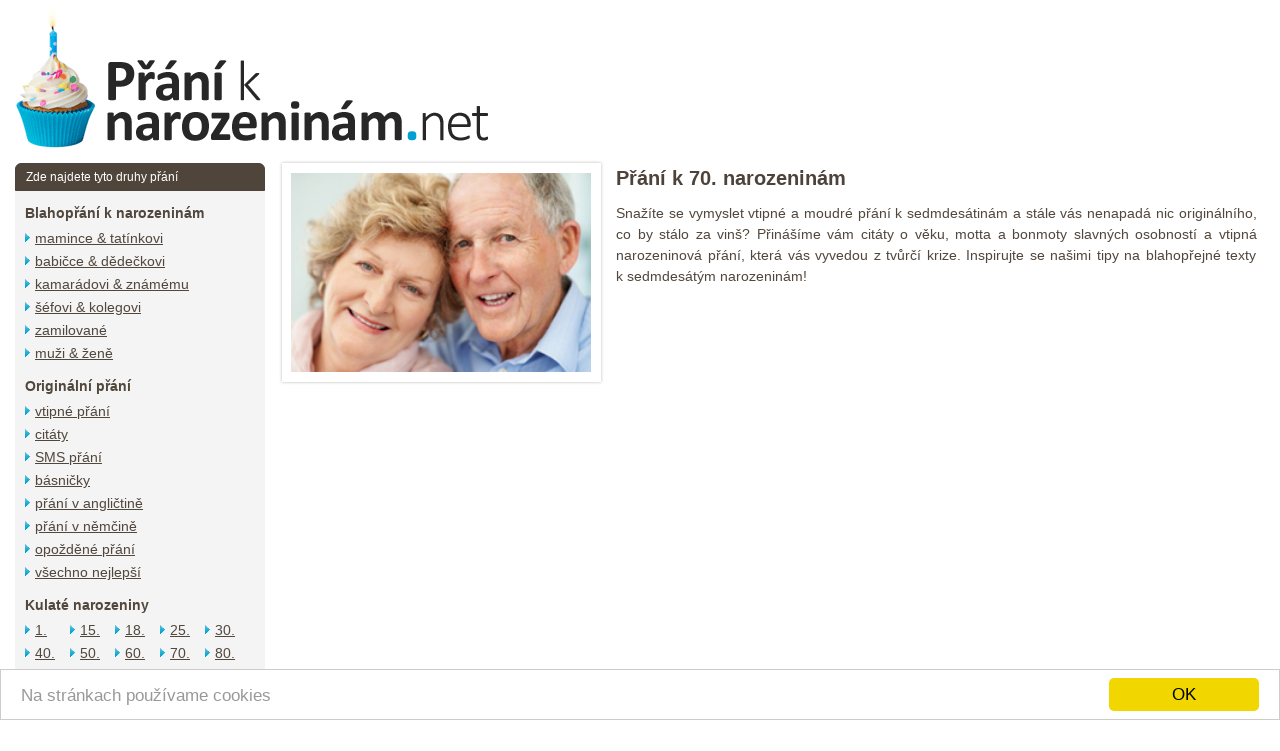

--- FILE ---
content_type: text/html
request_url: http://praniknarozeninam.net/70/
body_size: 3008
content:
<!DOCTYPE HTML PUBLIC "-//W3C//DTD HTML 4.01//EN" "http://www.w3.org/TR/html4/strict.dtd">
<html>
<head>
 <meta charset="utf-8">
 <meta name=viewport content="width=device-width, initial-scale=1">
 <title>Přání k 70. narozeninám</title>
   
 <META NAME="Language" CONTENT="CS">
 <link rel="stylesheet" type="text/css" href="../layout/main.css">
 <style type="text/css">
 .adstyle { width: 320px; height: 50px; }
 @media (min-width:502px) { .adstyle { width: 468px; height: 60px; } }
 @media (min-width:1000px) { .adstyle { width: 728px; height: 90px; } }
 </style>
 <script type="text/javascript">
   window.cookieconsent_options = {"message":"Na stránkach používame cookies","dismiss":"OK","learnMore":"","link":null,"theme":"light-bottom"};
 </script>
 <script type="text/javascript" src="/addons/cookieconsent/cookieconsent.js"></script>
</head>
<body>

<div id="header">
 <ul class="navtoggle"><li class="navtoggle-left"><img src="../bilder/menu_open.gif"></li></ul>
 <a href="http://praniknarozeninam.net/"><img src="../prani.gif" width="473" height="148" border="0" class="logo"></a>
</div>

<div class="navibar leftnav sb-static">
 <div id="navigation">
 
  <div class="slogan">Zde najdete tyto druhy přání</div>

  <b>Blahopřání k narozeninám</b>
   <a href="../rodice/">mamince & tatínkovi</a>
   <a href="../prarodice/">babičce & dědečkovi</a>
   <a href="../pratele/">kamarádovi & známému</a>
   <a href="../kolegove/">šéfovi & kolegovi</a>
   <a href="../zamilovane/">zamilované</a>
   <a href="../muzi-zeny/">muži & ženě</a>
   
   <b>Originální přání</b>
   <a href="../vtipna-prani/">vtipné přání</a>
   <a href="../citaty/">citáty </a>
   <a href="../sms/">SMS přání</a>
   <a href="../basnicky/">básničky</a>
   <a href="../prani-anglictine/">přání v angličtině</a>  
   <a href="../prani-nemcine/">přání v němčině</a> 
   <a href="../opozdene-prani/">opožděné přání</a> 
   <a href="../vsechno-nejlepsi/">všechno nejlepší </a> 
   
   <b>Kulaté narozeniny</b>
   
   <a href="../1/" style="width:25px; float:left">1.</a>
   <a href="../15/" style="width:25px; float:left">15.</a>
   <a href="../18/" style="width:25px; float:left">18.</a>
   <a href="../25/" style="width:25px; float:left">25.</a>
   <a href="../30/" style="width:25px; float:left">30.</a>
   <a href="../40/" style="width:25px; float:left">40.</a>
   <a href="../50/" style="width:25px; float:left">50.</a>
   <a href="../60/" style="width:25px; float:left">60.</a>  
   <a href="../70/" style="width:25px; float:left">70.</a>  
   <a href="../80/" style="width:25px; float:left">80.</a>  
   <br style="clear:both">
   
   <b>Pozvánky na narozeniny</b>
   <a href="../pozvanky/">Tipy na texty </a>  
   <a href="../pozvanky/formalni/">Formální pozvánky</a>  
   <a href="../pozvanky/vtipne/">Vtipné pozvánky</a>  
   <a href="../pozvanky/originalni/">Originální pozvánky</a>  
   <a href="../pozvanky/kulate-narozeniny/">Kulaté narozeniny</a>
   <a href="../pozvanky/detske-narozeniny/">Dětské narozeniny</a>
   
   <b>Narození dítěte</b>
    <a href="../narozeni/">Přání k narození dítěte</a>  

  </div>	
</div>	
 
<div id="content">
<img src="../fotky/70.jpg" class="rahmen">
<h1>Přání k 70. narozeninám</h1>

<p>Snažíte se vymyslet vtipné a moudré přání k sedmdesátinám a stále vás nenapadá nic originálního, co by stálo za vinš? Přinášíme vám citáty o věku, motta a bonmoty slavných osobností a vtipná narozeninová přání, která vás vyvedou z tvůrčí krize. Inspirujte se našimi tipy na blahopřejné texty k sedmdesátým narozeninám!</p>

<script async src="//pagead2.googlesyndication.com/pagead/js/adsbygoogle.js"></script>
<!-- Prání k narozeninám Responsive -->
<ins class="adsbygoogle adstyle"
     style="display:inline-block"
     data-ad-client="ca-pub-9725998631837121"
     data-ad-slot="6172687154"
     data-ad-format="auto"></ins>
<script>
(adsbygoogle = window.adsbygoogle || []).push({});
</script>
<div class="content_left">
<div class="prani">Nikdo není tak starý, aby si nemyslel, že může žít ještě pár let. (Marcus Tullius Cicero 106-43 př.n.l.)</div>
<div class="prani">Na věku pramálo záleží, tedy pokud nejsi sýr. Všechno nejlepší k sedmdesátinám!</div>
<div class="prani">Stárnutí je jediný způsob, jak dosáhnout dlouhověkosti… Stárni zdráv, s radostí a ať tě při tom provází hodně štěstí, krásné 70. narozeniny!</div>
<div class="prani">Příliš rychle jsme zestárli, příliš pozdě zmoudřeli. Všechno nejlepší k narozeninám!</div>
<div class="prani">Minulý týden shořela továrna na svíčky. Lidé stáli okolo a zpívali ti VŠECHNO NEJLEPŠÍ K NAROZENINÁM!</div>
<div class="prani">Vše nejlepší k 70. narozeninám! Víš, že kdyby toto byl psí věk, bylo by ti teprve 10?! </div>
</div>
<div class="content_right">
<div class="prani">Přeji ti vřelé a srdečné přivítání…v klubu sedmdesátníků! Všechno nejlepší!</div>
<div class="prani">Gratuluju Ti k sedmdesátým narozeninám! Ke stovce jsi dnes blíže, než kdykoli před tím! Všechno nejlepší k narozeninám!</div>
<div class="prani">Hodně štěstí, zdraví a lásky k narozeninám nejmladšímu sedmdesátníkovi, jakého znám!</div>
<div class="prani">Stáří vlastně není tak špatné, když si uvědomíš zbylé alternativy… Všechno nejlepší k 70. narozeninám!</div>
<div class="prani">Muž je tak starý, na kolik se cítí. Žena je tak stará, na kolik vypadá. (Mortimer Collins 1827-1876) Ty vypadáš jen o den straší, než když ti bylo 60, všechno nejlepší k narozeninám!</div>
<div class="prani">Nepočítáme léta muže, dokud to není to poslední, co u něj lze počítat. (Ralph Waldo Emerson 1803-1882) Krásné narozeniny!</div>
</div>
<br style="clear:both"><br>





<p>Nejste-li si jistí oslavencovým smyslem pro humor, doporučujeme vám nahlédnou do kategorií <a href="../citaty/">citáty k narozeninám</a> nebo <a href="../basnicky/">básničky k narozeninám</a>.</p>
<script async src="//pagead2.googlesyndication.com/pagead/js/adsbygoogle.js"></script>
<!-- Prání k narozeninám Responsive -->
<ins class="adsbygoogle adstyle"
     style="display:inline-block"
     data-ad-client="ca-pub-9725998631837121"
     data-ad-slot="6172687154"
     data-ad-format="auto"></ins>
<script>
(adsbygoogle = window.adsbygoogle || []).push({});
</script>
</div>
	
<!-- jQuery -->
<script src="http://ajax.googleapis.com/ajax/libs/jquery/1.10.2/jquery.min.js"></script>
		
<!-- Slidebars -->
<script src="../navigation.js"></script>
		<script>
			(function($) {
				$(document).ready(function() {
					$.slidebars({

					});
				});
			}) (jQuery);
		</script>
		
 <script>
  (function(i,s,o,g,r,a,m){i['GoogleAnalyticsObject']=r;i[r]=i[r]||function(){
  (i[r].q=i[r].q||[]).push(arguments)},i[r].l=1*new Date();a=s.createElement(o),
  m=s.getElementsByTagName(o)[0];a.async=1;a.src=g;m.parentNode.insertBefore(a,m)
  })(window,document,'script','//www.google-analytics.com/analytics.js','ga');

  ga('create', 'UA-11440162-58', 'praniknarozeninam.net');
  ga('set', 'anonymizeIp', true);
  ga('send', 'pageview');

</script>
 
</body>
</html>
 

--- FILE ---
content_type: text/html; charset=utf-8
request_url: https://www.google.com/recaptcha/api2/aframe
body_size: 268
content:
<!DOCTYPE HTML><html><head><meta http-equiv="content-type" content="text/html; charset=UTF-8"></head><body><script nonce="q2JLj9sF7j22Dv0lUJjWoQ">/** Anti-fraud and anti-abuse applications only. See google.com/recaptcha */ try{var clients={'sodar':'https://pagead2.googlesyndication.com/pagead/sodar?'};window.addEventListener("message",function(a){try{if(a.source===window.parent){var b=JSON.parse(a.data);var c=clients[b['id']];if(c){var d=document.createElement('img');d.src=c+b['params']+'&rc='+(localStorage.getItem("rc::a")?sessionStorage.getItem("rc::b"):"");window.document.body.appendChild(d);sessionStorage.setItem("rc::e",parseInt(sessionStorage.getItem("rc::e")||0)+1);localStorage.setItem("rc::h",'1769185117323');}}}catch(b){}});window.parent.postMessage("_grecaptcha_ready", "*");}catch(b){}</script></body></html>

--- FILE ---
content_type: text/css
request_url: http://praniknarozeninam.net/layout/main.css
body_size: 3821
content:
html,body,form{margin:0;padding:0}

form { display:inline }


@media (max-width: 1000px) {

	.navibar {
		width: 24%;
		display:inline-block;
		vertical-align:top;
		padding-right:1%;
	}
	
	#content{
		width: 74%;
		display:inline-block;
		vertical-align:top;
	}
	
	
 .navtoggle
  {
  display:none;
 }
}

@media (max-width: 900px) {

	.navibar {
		width: 28%;
		display:inline-block;
		vertical-align:top;
		padding-right:1%;
	}
	
	#content{
		width: 70%;
		display:inline-block;
		vertical-align:top;
	}
	
	
}
 
 
@media (min-width: 1001px) { 

	.navibar {
		width: 20%;
		max-width:250px;
		display:inline-block;
		vertical-align:top;
		padding-right:1%;
	}
	
	#content{
		width: 78%;
		display:inline-block;
		vertical-align:top;
	}
	
 .navtoggle
  {
  display:none;
 }

}
 
 
@media (max-width: 768px) { /* Slidebar widths on medium screens. */

 
 .navtoggle
{
 padding:0;
 margin:0;
 margin-right:5px;
 display:inline-block;
 vertical-align:middle;
 margin-top:9px;
}

.navtoggle-left
{
 list-style:none;
}
 

html, body, #content, .content-container, .navibar {
	/* Set box model to prevent any user added margins or paddings from altering the widths or heights. */
	margin: 0;
	padding: 0;
	-webkit-box-sizing: border-box;
	   -moz-box-sizing: border-box;
	        box-sizing: border-box;
}

html, body {
	width: 100%;
	overflow-x: hidden; /* Stops horizontal scrolling. */
}

html {
	height: 100%; /* Site is as tall as device. */
}

body {
	min-height: 100%;
	height: auto;
	position: relative; /* Required for static Slidebars to function properly. */
}

html.sb-scroll-lock.sb-active:not(.sb-static) {
	overflow: hidden; /* Prevent site from scrolling when a Slidebar is open, except when static Slidebars are only available. */
}

/* ----------
 * 002 - Site
 */

#content, .content-container {
	/* You may now use class .content-container instead of #content and use your own id. However please make sure you don't set any of the following styles any differently on your id. */
	width: 99%;
	position: relative;
	z-index: 1; /* Site sits above Slidebars */
	background-color: #ffffff; /* Default background colour, overwrite this with your own css. I suggest moving your html or body background styling here. Making this transparent will allow the Slidebars beneath to be visible. */
    padding-left:1%;
}



/* ---------------
 * 003 - Slidebars
 */

.navibar {
    height:90%;
	overflow-y: auto; /* Enable vertical scrolling on Slidebars when needed. */
	position: fixed;
	top: 0;
	z-index: 0; /* Slidebars sit behind content. */
	display: none; /* Initially hide the Slidebars. Changed from visibility to display to allow -webkit-overflow-scrolling. */
	-webkit-transform: translate(0px); /* Fixes issues with translated and z-indexed elements on iOS 7. */
}

.leftnav {
	left: 0; /* Set Slidebar to the left. */
}

.sb-right {
	right: 0; /* Set Slidebar to the right. */
}

html.sb-static .navibar,
.navibar.sb-static {
	position: absolute; /* Makes Slidebars scroll naturally with the site, and unfixes them for Android Browser < 3 and iOS < 5. */
}

.navibar.sb-active {
	display: block; /* Makes Slidebars visibile when open. Changed from visibility to display to allow -webkit-overflow-scrolling. */
}

.sb-style-overlay {
	z-index: 9999; /* Set z-index high to ensure it overlays any other site elements. */
}

.sb-momentum-scrolling {
	-webkit-overflow-scrolling: touch; /* Adds native momentum scrolling for iOS & Android devices. */
}

/* Slidebar widths for browsers/devices that don't support media queries. */
	.navibar {
		width: 30%;
	}
	
	.sb-width-thin {
		width: 15%;
	}
	
	.sb-width-wide {
		width: 45%;
	}
	
	/* ---------------
 * 004 - Animation
 */

.sb-slide, #content, .content-container, .navibar {
	-webkit-transition: -webkit-transform 400ms ease;
	   -moz-transition: -moz-transform 400ms ease;
	     -o-transition: -o-transform 400ms ease;
	        transition: transform 400ms ease;
	-webkit-transition-property: -webkit-transform, left, right; /* Add left/right for Android < 4.4. */
	-webkit-backface-visibility: hidden; /* Prevents flickering. This is non essential, and you may remove it if your having problems with fixed background images in Chrome. */
}

/* --------------------
 * 005 - Helper Classes
 */
 
.sb-hide { 
	display: none; /* Optionally applied to control classes when Slidebars is disabled over a certain width. */
}
	
}


@media (max-width: 768px) { /* Slidebar widths on extra small screens. */
	.navibar {
     margin-top:102px;
	 width: 35%;
	}
	
	#header
	{
	 height:98px;
	 display:block;
	 margin-left:7px;
	}
	
	.logo
	{
	 height:92px;
	 width:auto;
	 margin-bottom:0px;
	}
}


@media (max-width: 600px) { /* Slidebar widths on extra small screens. */
	.navibar {
     margin-top:92px;
	 width: 42%;
	}
	
	#header
	{
	 height:85px;
	 display:block;
	}
	
	.logo
	{
	 height:80px;
	 width:auto;
	 margin-bottom:0px;
	}

}


@media (max-width: 480px) { /* Slidebar widths on extra small screens. */
	.navibar {
		width: 60%;
		margin-top:83px;
	}
	
	#header
	{
	 height:78px;
	 display:block;
	}
	
	.logo
	{
	 height:75px;
	 width:auto;
	 margin-bottom:0px;
	}
}

@media (max-width: 360px) { /* Slidebar widths on extra small screens. */
	.navibar {
		width: 60%;
		margin-top:80px;
	}
	
	#header
	{
	 height:75px;
	 display:block;
	}
	
	.logo
	{
	 height:65px;
	 width:auto;
	 margin-bottom:0px;
	}
}



body
{
 font-family:Arial;
 font-size:14px;
 line-height:1.5;
 padding:15px;
 padding-top:0px;
 color:#52473D;
}

div#navigation
{
 width: 100%;
 display:block;
 background-color:#F4F4F4;
 -webkit-border-radius: 7px;-moz-border-radius: 7px;border-radius: 7px;
 float:left; border:0px solid #F1EFE9;
 padding-bottom:10px;
}

div#navigation b
{
 padding-left:10px;
 margin-top:12px;
 margin-bottom:2px;
 display:block;
}

div#navigation a
{
 background: url(arrow.gif) no-repeat; background-position:10px center; padding-left:20px; font-size:1.0em; display:block; color:#52473D; 
 color:#52473D;
 display:block;
 padding-top:2px;
}

div#navigation a:hover
{
 text-decoration:underline;
}

.mbutton
{
 color:#52473D;
 display:block;
 padding-top:2px;
 font-weight:bold;
 margin-bottom:2px;
 text-decoration:none;
 margin-top:9px;
}

.nbutton
{
 padding-top:2px;
 padding-bottom:2px;
 border-bottom: 1px dotted #CBC8C1;
 margin-right:5px;
 margin-left:10px;
}

p
{
 margin:0 0px 9px; text-align:justify
}

.slogan
{
 -webkit-border-top-left-radius: 6px;-moz-border-top-left-radius: 6px;border-top-left-radius: 6px;
 -webkit-border-top-right-radius: 6px;-moz-border-top-right-radius: 6px;border-top-right-radius: 6px;
 border:1px solid #4e433a;
 background-image:url('../bilder/slogan_button.gif');
 background-repeat:repeat-x;
 padding:7px;
 padding-left:10px;
 float:none;
 width:auto;
 line-height:1.0em;
 TEXT-DECORATION: none;
 color:#FFFFFF;
 display:block;
 font-size:12px;
 background-color:#50453b;
}


.nbutton:hover
{
 color:#ae7300;
}

.navtoggle-left
{
 padding:0px;
 margin:0px;
 -webkit-border-radius: 6px;-moz-border-radius: 6px;border-radius: 6px;
 border:1px solid #BFBFBF;
 background-image:url('../bilder/button.gif');
 background-repeat:repeat-x;
 padding:7px;
 display:inline-block;
 line-height:1.0em;
 TEXT-DECORATION: none;
 color:#52473D;
 vertical-align:middle;
 font-size:1.0em; 
}



 .button 
  {
  -webkit-border-radius: 6px;-moz-border-radius: 6px;border-radius: 6px;
  border:1px solid #BFBFBF;
  background-image:url('../bilder/button.gif');
  background-repeat:repeat-x;
   padding:7px;
   float:left;
   line-height:1.0em;
   TEXT-DECORATION: none;
   color:#171717;
   display:block;
   font-size:1.0em;
   margin-right:5px;
   background-color:#50453b;
   margin-bottom:2px;
  }

  .button hover { TEXT-DECORATION: underline;  }

.contentbox
{
 padding:3%; background-color:#F4F4F4;
 -webkit-border-radius: 7px;-moz-border-radius: 7px;border-radius: 7px;
 float:left; margin-right:15px; margin-bottom:5px; border:0px solid #F4F4F4;
 width:94%;
 float:left;
}

.footer
{
 display:none;
 position:static;
 clear:both;
}


.logo
{
 max-width:473px;
 margin-top:0px;
 display: inline-block;
 vertical-align: middle;
}

@media all and (min-width: 769px) 
{
 .logo
  {
  width:50%;
  height:auto;  
  margin-bottom:15px;
 }
 

}

@media all and (max-width: 769px) 
{
 .slogan
 {
 -webkit-border-top-left-radius: 0px;-moz-border-top-left-radius: 0px;border-top-left-radius: 0px;
 -webkit-border-top-right-radius: 6px;-moz-border-top-right-radius: 6px;border-top-right-radius: 6px;
 }

}

.url
{
 font-size:0.923em; padding-bottom:0px
}



/* Start: Elemente f�r Layout ohne zus�tzliche Kisten */

.small {  font-size:0.846em; text-decoration:underline; float:right; padding-right:3px; display:block; }
.imprint {  font-size:0.846em; text-decoration:underline; float:left; margin-left:10px; margin-top:10px; padding-right:3px; display:block; }
A
{
 TEXT-DECORATION: none;
 color: #0082A9;
 TEXT-DECORATION: underline;
}

A:hover
{

}

.content_left
{
 width:50%;
 float:left;
}

.content_right
{
 width:49%;
 float:right;
}


.rahmen, .rahmen_start
{
 -moz-box-shadow: 0 0px 3px rgba(34,25,25,0.3);
 -webkit-box-shadow: 0 0px 3px rgba(34,25,25,0.3);
 box-shadow: 0 0px 3px rgba(34,25,25,0.3);
 padding:1%;
 float:left; margin-right:15px; margin-bottom:5px; 
 max-width:300px;
 width:32%;
 height:auto;
 margin-right:15px; float:left;
 margin-bottom:8px;
 position:relative;
}




.duo_box2
{
-webkit-border-radius: 7px;-moz-border-radius: 7px;border-radius: 7px;
  width:49%; height:100%;
 float:right;
 margin-bottom:10px;
}

.duo_box1
{
 clear:both;
-webkit-border-radius: 7px;-moz-border-radius: 7px;border-radius: 7px;
  width:49%; height:100%;
 float:left;
 margin-bottom:10px;
}


.duo_inbox_rahmen
{
 -moz-box-shadow: 0 0px 3px rgba(34,25,25,0.3);
 -webkit-box-shadow: 0 0px 3px rgba(34,25,25,0.3);
 box-shadow: 0 0px 3px rgba(34,25,25,0.3);
 background-color:#ffffff;
 padding:2%;
 max-width:300px;
 width:43%;
 height:auto;
 float:left;
 position:relative;
}

.duo_inbox_text
{
 float:right;
 width:51%;
 display:block;
 font-size:1.0em;
}


.duo_inbox_text b
{
 clear:both;
 font-size:1.1em;
 display:block;
 padding-bottom:3px;
 padding-left:1px;
}

.duo_inbox_text p
{
 text-align:left;
 font-size:1.0em;
 padding-left:1px;
}





.trio_box1
{
 display:inline-block;
 vertical-align:top;
 width:32%;
 margin-right:1%;
}

.trio_box2
{
 display:inline-block;
 vertical-align:top;
 width:32%;
 margin-right:1%;
}


.trio_box3
{
 display:inline-block;
 vertical-align:top;
 width:32%;
}


.trio_inbox_text
{
 float:right;
 width:100%;
 display:block;
 font-size:1.0em;
 margin-top:5px;
}

.trio_inbox_text b
{
 font-size:1.1em;
 display:block;
 padding-bottom:3px;
 padding-left:1px;
}

.trio_inbox_text p
{
 text-align:left;
 font-size:1.0em;
 padding-left:1px;
}

.trio_inbox_rahmen
{
 -moz-box-shadow: 0 0px 3px rgba(34,25,25,0.3);
 -webkit-box-shadow: 0 0px 3px rgba(34,25,25,0.3);
 box-shadow: 0 0px 3px rgba(34,25,25,0.3);
 background-color:#ffffff;
 padding:2%;
 max-width:300px;
 width:96%;
 height:auto;
 float:left;
 position:relative;
}


@media all and (max-width: 1000px) 
{
 .duo_box1
  {
  width:100%;
 }  
 
 .duo_box2
  {
  width:100%;
 }  

 .duo_inbox_rahmen
  {
  width:35%;
  padding:1%;
  max-width:250px; 
 }
 
 .duo_inbox_text
 {
  width:61%;
  margin-top:0px;
 }

}




@media all and (min-width: 1200px) 
{
 body { font-size:14px; }
 
 .trio_inbox_rahmen
 {
  width:40%;
  margin-right:10px;
  margin-bottom:2px;
 }
 
 .trio_inbox_text
 {
  float:none;
  display:inline;
  margin-top:0px;
 }

 .trio_inbox_text b
 {
 float:inline;
 }
}

@media all and (min-width: 1400px) 
{
 body { font-size:15px;  }
}

@media all and (max-width: 400px) 
{
 body { font-size:12px; }
}

@media (max-width: 879px) 
{
 .content_left
 {
  width:100%;
  float:left;
 }

 .content_right
 {
  width:100%;
  float:left;
  clear:both;
 }
}





@media (max-width: 768px) 
{
 body
 {
  padding:10px;
  padding-top:0px;
  font-size:13px;
 }

 
 .inbox_rahmen
  {
  width:95%;
  margin-bottom:5px;
 }
 
 .inbox_text
  {
  width:100%;
 }

}



@media all and (min-width: 319px) and (max-width: 640px)
{
 body
 {
  padding:4px;
  padding-top:0px;
 }
}


@media all and (min-width: 319px) and (max-width: 640px), all and (min-width: 768px) and (max-width: 900px)
{
 .trio_box1 { width:100%; margin:0; padding:0; margin-bottom:10px; }
 .trio_box2 { width:100%; margin:0; padding:0; margin-bottom:10px; }
 .trio_box3 { width:100%; margin:0; padding:0; }

 .trio_inbox_rahmen
 {
  width:35%;
  padding:1%;
  margin-right:0px;
  margin-bottom:2px;
 }
 
 .trio_inbox_text
 {
  width:61%;
  margin-top:0px;
 }

 .trio_inbox_text b
 {
 float:inline;
 }
}


img
{
 border:0px;
}







h1
{
 font-size:1.462em;
 padding-bottom:0px;
 margin-bottom:10px;
 margin-top:0px;
 color:#4E433A
}

.element1 h2
{
 clear:none;
 margin-top:0px;
}

h2
{
 font-size:1.231em;
 padding-bottom:0px;
 margin-bottom:10px;
 color:#4E433A;
 margin-top:12px;
 clear:both;
}

h3
{
 font-size:1.077em;
 padding-bottom:0px;
 margin-bottom:5px;
 color:#4E433A;
}








.citat
{
 background: url(../bilder/linie.gif) bottom left repeat-x; padding-bottom:10px; font-size:1.156em; margin-bottom:8px; line-height:1.3em
}

.element1
{
 clear:both; padding-top:9px;
}

.prani, .basnicky
{
 background: url(../fotky/linie.gif) top left repeat-x; font-size:1.154em; margin-bottom:10px; padding-top:10px; line-height:1.4em
}

.quelle
{
 color:#234A55; font-size:12px; padding-top:3px;
}


.result
{
 padding-top:6px; background: url(../bilder/10points.gif) top left no-repeat; display:block; padding-left:100px; float:left; padding-right:10px; width: 58px;
}

.result0
{
 padding-left:15px; padding-top:12px; display:block; margin-bottom:5px; float:left; 
}

.voter
{
 padding:5px; padding-top:4px;
}

.voterbox
{
 padding-top:10px;
}

.votetext
{
 float:left; padding-top:5px; padding-right:5px;
}

.voterbox_vote
{
 float:left; padding-top:0px;
}

.voterbox_voted
{
 float:left; padding-top:5px;
}





ul
{
 background-color:#F4F4F4; 
 
 padding:2%; background-color:#F4F4F4;
 padding-left:30px;
 -webkit-border-radius: 7px;-moz-border-radius: 7px;border-radius: 7px;
 margin-bottom:5px; border:0px solid #F4F4F4;
 
}

li
{
  line-height:1.5em; padding-bottom:8px; list-style-image: url(../bilder/li.gif);
}




.gratulationsbox
{
 -moz-box-shadow: 0 0px 3px rgba(34,25,25,0.3);
 -webkit-box-shadow: 0 0px 3px rgba(34,25,25,0.3);
 box-shadow: 0 0px 3px rgba(34,25,25,0.3);
 padding:10px; max-width:360px; height:auto; width:calc(100% - 30px); margin-right:0x; float:left;
}

div#lower
{
 width:100%;
 clear:both;
}







 
 .links
{
 background: url(link2.gif) bottom left no-repeat;
 display: block;
 height:15px;
 border:0px;
 padding-top:3px;
 padding-bottom:7px;
 text-decoration:none;
 font-size:1em;
 padding-left:10px;
 margin-left:15px;
 margin-bottom:5px;
}

.links:hover
{
 text-decoration:underline;
}




html.sb-active #content, .navtoggle-left, .sb-toggle-right, .sb-open-left, .sb-open-right, .sb-close {
	cursor: pointer;
}


--- FILE ---
content_type: text/plain
request_url: https://www.google-analytics.com/j/collect?v=1&_v=j102&aip=1&a=13023880&t=pageview&_s=1&dl=http%3A%2F%2Fpraniknarozeninam.net%2F70%2F&ul=en-us%40posix&dt=P%C5%99%C3%A1n%C3%AD%20k%2070.%20narozenin%C3%A1m&sr=1280x720&vp=1280x720&_u=YEBAAAABAAAAACAAI~&jid=325036226&gjid=2116131034&cid=1047295880.1769185116&tid=UA-11440162-58&_gid=2057728714.1769185116&_r=1&_slc=1&z=750749431
body_size: -287
content:
2,cG-6QL0S8HDRG